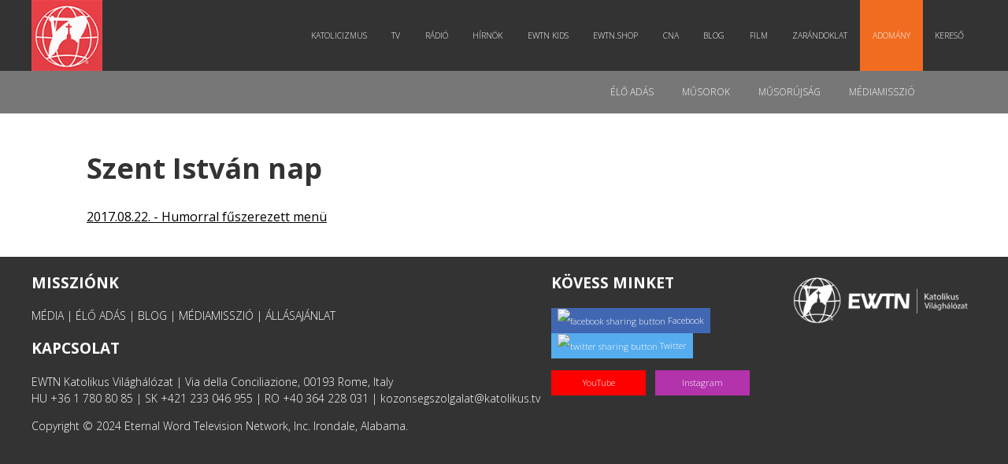

--- FILE ---
content_type: text/html; charset=UTF-8
request_url: https://katolikus.tv/cimke/szent-istvan-nap/
body_size: 16063
content:
<!DOCTYPE html>
<html lang="hu" prefix="og: https://ogp.me/ns#" class="no-js">
    <head>
        <meta charset="UTF-8" />
        <!--[if IE]>
        <meta http-equiv="X-UA-Compatible" content="IE=edge,chrome=1">
        <![endif]-->
        <title>EWTN | Élő igazság. Katolikus élet.</title>
		<meta name="viewport" content="width=device-width, initial-scale=1, maximum-scale=1">
        <meta http-equiv="Cache-Control" content="no-cache" />
        <meta http-equiv="Pragma" content="no-cache" />
        <meta http-equiv="Expires" content="0" />
        <link href="https://fonts.googleapis.com/css?family=Open+Sans:300,400,700|Raleway:100,300,400" rel="stylesheet">
	    <link rel="stylesheet" type="text/css" href="https://katolikus.tv/wp-content/themes/bonum/css/print.css" media="print" />
        <link rel="shortcut icon" href="https://katolikus.tv/wp-content/themes/bonum/img/ewtn-badge.jpg" />
        <link rel="alternate" type="application/rss+xml" title="BonumTV &raquo; hírcsatorna" href="https://katolikus.tv/feed/" />
        <!-- WP HEAD - Start -->
        <meta name='robots' content='index, follow, max-image-preview:large, max-snippet:-1, max-video-preview:-1' />

	<!-- This site is optimized with the Yoast SEO plugin v25.5 - https://yoast.com/wordpress/plugins/seo/ -->
	<link rel="canonical" href="https://katolikus.tv/cimke/szent-istvan-nap/" />
	<meta property="og:locale" content="hu_HU" />
	<meta property="og:type" content="article" />
	<meta property="og:title" content="Szent István nap cimke | KATOLIKUS.TV" />
	<meta property="og:url" content="https://katolikus.tv/cimke/szent-istvan-nap/" />
	<meta property="og:site_name" content="KATOLIKUS.TV" />
	<meta name="twitter:card" content="summary_large_image" />
	<meta name="twitter:site" content="@bonumtv" />
	<script type="application/ld+json" class="yoast-schema-graph">{"@context":"https://schema.org","@graph":[{"@type":"CollectionPage","@id":"https://katolikus.tv/cimke/szent-istvan-nap/","url":"https://katolikus.tv/cimke/szent-istvan-nap/","name":"Szent István nap cimke | KATOLIKUS.TV","isPartOf":{"@id":"https://katolikus.tv/#website"},"primaryImageOfPage":{"@id":"https://katolikus.tv/cimke/szent-istvan-nap/#primaryimage"},"image":{"@id":"https://katolikus.tv/cimke/szent-istvan-nap/#primaryimage"},"thumbnailUrl":"https://katolikus.tv/wp-content/uploads/2017/08/Still0822_00000.jpg","breadcrumb":{"@id":"https://katolikus.tv/cimke/szent-istvan-nap/#breadcrumb"},"inLanguage":"hu"},{"@type":"ImageObject","inLanguage":"hu","@id":"https://katolikus.tv/cimke/szent-istvan-nap/#primaryimage","url":"https://katolikus.tv/wp-content/uploads/2017/08/Still0822_00000.jpg","contentUrl":"https://katolikus.tv/wp-content/uploads/2017/08/Still0822_00000.jpg","width":1920,"height":1080},{"@type":"BreadcrumbList","@id":"https://katolikus.tv/cimke/szent-istvan-nap/#breadcrumb","itemListElement":[{"@type":"ListItem","position":1,"name":"Kezdőlap","item":"https://katolikus.tv/"},{"@type":"ListItem","position":2,"name":"Szent István nap"}]},{"@type":"WebSite","@id":"https://katolikus.tv/#website","url":"https://katolikus.tv/","name":"KATOLIKUS.TV","description":"Élő igazság. Katolikus élet.","potentialAction":[{"@type":"SearchAction","target":{"@type":"EntryPoint","urlTemplate":"https://katolikus.tv/?s={search_term_string}"},"query-input":{"@type":"PropertyValueSpecification","valueRequired":true,"valueName":"search_term_string"}}],"inLanguage":"hu"}]}</script>
	<!-- / Yoast SEO plugin. -->


<link rel="alternate" type="application/rss+xml" title="KATOLIKUS.TV &raquo; Szent István nap címke hírcsatorna" href="https://katolikus.tv/cimke/szent-istvan-nap/feed/" />
<style id='wp-img-auto-sizes-contain-inline-css' type='text/css'>
img:is([sizes=auto i],[sizes^="auto," i]){contain-intrinsic-size:3000px 1500px}
/*# sourceURL=wp-img-auto-sizes-contain-inline-css */
</style>
<style id='wp-emoji-styles-inline-css' type='text/css'>

	img.wp-smiley, img.emoji {
		display: inline !important;
		border: none !important;
		box-shadow: none !important;
		height: 1em !important;
		width: 1em !important;
		margin: 0 0.07em !important;
		vertical-align: -0.1em !important;
		background: none !important;
		padding: 0 !important;
	}
/*# sourceURL=wp-emoji-styles-inline-css */
</style>
<style id='wp-block-library-inline-css' type='text/css'>
:root{--wp-block-synced-color:#7a00df;--wp-block-synced-color--rgb:122,0,223;--wp-bound-block-color:var(--wp-block-synced-color);--wp-editor-canvas-background:#ddd;--wp-admin-theme-color:#007cba;--wp-admin-theme-color--rgb:0,124,186;--wp-admin-theme-color-darker-10:#006ba1;--wp-admin-theme-color-darker-10--rgb:0,107,160.5;--wp-admin-theme-color-darker-20:#005a87;--wp-admin-theme-color-darker-20--rgb:0,90,135;--wp-admin-border-width-focus:2px}@media (min-resolution:192dpi){:root{--wp-admin-border-width-focus:1.5px}}.wp-element-button{cursor:pointer}:root .has-very-light-gray-background-color{background-color:#eee}:root .has-very-dark-gray-background-color{background-color:#313131}:root .has-very-light-gray-color{color:#eee}:root .has-very-dark-gray-color{color:#313131}:root .has-vivid-green-cyan-to-vivid-cyan-blue-gradient-background{background:linear-gradient(135deg,#00d084,#0693e3)}:root .has-purple-crush-gradient-background{background:linear-gradient(135deg,#34e2e4,#4721fb 50%,#ab1dfe)}:root .has-hazy-dawn-gradient-background{background:linear-gradient(135deg,#faaca8,#dad0ec)}:root .has-subdued-olive-gradient-background{background:linear-gradient(135deg,#fafae1,#67a671)}:root .has-atomic-cream-gradient-background{background:linear-gradient(135deg,#fdd79a,#004a59)}:root .has-nightshade-gradient-background{background:linear-gradient(135deg,#330968,#31cdcf)}:root .has-midnight-gradient-background{background:linear-gradient(135deg,#020381,#2874fc)}:root{--wp--preset--font-size--normal:16px;--wp--preset--font-size--huge:42px}.has-regular-font-size{font-size:1em}.has-larger-font-size{font-size:2.625em}.has-normal-font-size{font-size:var(--wp--preset--font-size--normal)}.has-huge-font-size{font-size:var(--wp--preset--font-size--huge)}.has-text-align-center{text-align:center}.has-text-align-left{text-align:left}.has-text-align-right{text-align:right}.has-fit-text{white-space:nowrap!important}#end-resizable-editor-section{display:none}.aligncenter{clear:both}.items-justified-left{justify-content:flex-start}.items-justified-center{justify-content:center}.items-justified-right{justify-content:flex-end}.items-justified-space-between{justify-content:space-between}.screen-reader-text{border:0;clip-path:inset(50%);height:1px;margin:-1px;overflow:hidden;padding:0;position:absolute;width:1px;word-wrap:normal!important}.screen-reader-text:focus{background-color:#ddd;clip-path:none;color:#444;display:block;font-size:1em;height:auto;left:5px;line-height:normal;padding:15px 23px 14px;text-decoration:none;top:5px;width:auto;z-index:100000}html :where(.has-border-color){border-style:solid}html :where([style*=border-top-color]){border-top-style:solid}html :where([style*=border-right-color]){border-right-style:solid}html :where([style*=border-bottom-color]){border-bottom-style:solid}html :where([style*=border-left-color]){border-left-style:solid}html :where([style*=border-width]){border-style:solid}html :where([style*=border-top-width]){border-top-style:solid}html :where([style*=border-right-width]){border-right-style:solid}html :where([style*=border-bottom-width]){border-bottom-style:solid}html :where([style*=border-left-width]){border-left-style:solid}html :where(img[class*=wp-image-]){height:auto;max-width:100%}:where(figure){margin:0 0 1em}html :where(.is-position-sticky){--wp-admin--admin-bar--position-offset:var(--wp-admin--admin-bar--height,0px)}@media screen and (max-width:600px){html :where(.is-position-sticky){--wp-admin--admin-bar--position-offset:0px}}

/*# sourceURL=wp-block-library-inline-css */
</style><style id='global-styles-inline-css' type='text/css'>
:root{--wp--preset--aspect-ratio--square: 1;--wp--preset--aspect-ratio--4-3: 4/3;--wp--preset--aspect-ratio--3-4: 3/4;--wp--preset--aspect-ratio--3-2: 3/2;--wp--preset--aspect-ratio--2-3: 2/3;--wp--preset--aspect-ratio--16-9: 16/9;--wp--preset--aspect-ratio--9-16: 9/16;--wp--preset--color--black: #000000;--wp--preset--color--cyan-bluish-gray: #abb8c3;--wp--preset--color--white: #ffffff;--wp--preset--color--pale-pink: #f78da7;--wp--preset--color--vivid-red: #cf2e2e;--wp--preset--color--luminous-vivid-orange: #ff6900;--wp--preset--color--luminous-vivid-amber: #fcb900;--wp--preset--color--light-green-cyan: #7bdcb5;--wp--preset--color--vivid-green-cyan: #00d084;--wp--preset--color--pale-cyan-blue: #8ed1fc;--wp--preset--color--vivid-cyan-blue: #0693e3;--wp--preset--color--vivid-purple: #9b51e0;--wp--preset--gradient--vivid-cyan-blue-to-vivid-purple: linear-gradient(135deg,rgb(6,147,227) 0%,rgb(155,81,224) 100%);--wp--preset--gradient--light-green-cyan-to-vivid-green-cyan: linear-gradient(135deg,rgb(122,220,180) 0%,rgb(0,208,130) 100%);--wp--preset--gradient--luminous-vivid-amber-to-luminous-vivid-orange: linear-gradient(135deg,rgb(252,185,0) 0%,rgb(255,105,0) 100%);--wp--preset--gradient--luminous-vivid-orange-to-vivid-red: linear-gradient(135deg,rgb(255,105,0) 0%,rgb(207,46,46) 100%);--wp--preset--gradient--very-light-gray-to-cyan-bluish-gray: linear-gradient(135deg,rgb(238,238,238) 0%,rgb(169,184,195) 100%);--wp--preset--gradient--cool-to-warm-spectrum: linear-gradient(135deg,rgb(74,234,220) 0%,rgb(151,120,209) 20%,rgb(207,42,186) 40%,rgb(238,44,130) 60%,rgb(251,105,98) 80%,rgb(254,248,76) 100%);--wp--preset--gradient--blush-light-purple: linear-gradient(135deg,rgb(255,206,236) 0%,rgb(152,150,240) 100%);--wp--preset--gradient--blush-bordeaux: linear-gradient(135deg,rgb(254,205,165) 0%,rgb(254,45,45) 50%,rgb(107,0,62) 100%);--wp--preset--gradient--luminous-dusk: linear-gradient(135deg,rgb(255,203,112) 0%,rgb(199,81,192) 50%,rgb(65,88,208) 100%);--wp--preset--gradient--pale-ocean: linear-gradient(135deg,rgb(255,245,203) 0%,rgb(182,227,212) 50%,rgb(51,167,181) 100%);--wp--preset--gradient--electric-grass: linear-gradient(135deg,rgb(202,248,128) 0%,rgb(113,206,126) 100%);--wp--preset--gradient--midnight: linear-gradient(135deg,rgb(2,3,129) 0%,rgb(40,116,252) 100%);--wp--preset--font-size--small: 13px;--wp--preset--font-size--medium: 20px;--wp--preset--font-size--large: 36px;--wp--preset--font-size--x-large: 42px;--wp--preset--spacing--20: 0.44rem;--wp--preset--spacing--30: 0.67rem;--wp--preset--spacing--40: 1rem;--wp--preset--spacing--50: 1.5rem;--wp--preset--spacing--60: 2.25rem;--wp--preset--spacing--70: 3.38rem;--wp--preset--spacing--80: 5.06rem;--wp--preset--shadow--natural: 6px 6px 9px rgba(0, 0, 0, 0.2);--wp--preset--shadow--deep: 12px 12px 50px rgba(0, 0, 0, 0.4);--wp--preset--shadow--sharp: 6px 6px 0px rgba(0, 0, 0, 0.2);--wp--preset--shadow--outlined: 6px 6px 0px -3px rgb(255, 255, 255), 6px 6px rgb(0, 0, 0);--wp--preset--shadow--crisp: 6px 6px 0px rgb(0, 0, 0);}:where(.is-layout-flex){gap: 0.5em;}:where(.is-layout-grid){gap: 0.5em;}body .is-layout-flex{display: flex;}.is-layout-flex{flex-wrap: wrap;align-items: center;}.is-layout-flex > :is(*, div){margin: 0;}body .is-layout-grid{display: grid;}.is-layout-grid > :is(*, div){margin: 0;}:where(.wp-block-columns.is-layout-flex){gap: 2em;}:where(.wp-block-columns.is-layout-grid){gap: 2em;}:where(.wp-block-post-template.is-layout-flex){gap: 1.25em;}:where(.wp-block-post-template.is-layout-grid){gap: 1.25em;}.has-black-color{color: var(--wp--preset--color--black) !important;}.has-cyan-bluish-gray-color{color: var(--wp--preset--color--cyan-bluish-gray) !important;}.has-white-color{color: var(--wp--preset--color--white) !important;}.has-pale-pink-color{color: var(--wp--preset--color--pale-pink) !important;}.has-vivid-red-color{color: var(--wp--preset--color--vivid-red) !important;}.has-luminous-vivid-orange-color{color: var(--wp--preset--color--luminous-vivid-orange) !important;}.has-luminous-vivid-amber-color{color: var(--wp--preset--color--luminous-vivid-amber) !important;}.has-light-green-cyan-color{color: var(--wp--preset--color--light-green-cyan) !important;}.has-vivid-green-cyan-color{color: var(--wp--preset--color--vivid-green-cyan) !important;}.has-pale-cyan-blue-color{color: var(--wp--preset--color--pale-cyan-blue) !important;}.has-vivid-cyan-blue-color{color: var(--wp--preset--color--vivid-cyan-blue) !important;}.has-vivid-purple-color{color: var(--wp--preset--color--vivid-purple) !important;}.has-black-background-color{background-color: var(--wp--preset--color--black) !important;}.has-cyan-bluish-gray-background-color{background-color: var(--wp--preset--color--cyan-bluish-gray) !important;}.has-white-background-color{background-color: var(--wp--preset--color--white) !important;}.has-pale-pink-background-color{background-color: var(--wp--preset--color--pale-pink) !important;}.has-vivid-red-background-color{background-color: var(--wp--preset--color--vivid-red) !important;}.has-luminous-vivid-orange-background-color{background-color: var(--wp--preset--color--luminous-vivid-orange) !important;}.has-luminous-vivid-amber-background-color{background-color: var(--wp--preset--color--luminous-vivid-amber) !important;}.has-light-green-cyan-background-color{background-color: var(--wp--preset--color--light-green-cyan) !important;}.has-vivid-green-cyan-background-color{background-color: var(--wp--preset--color--vivid-green-cyan) !important;}.has-pale-cyan-blue-background-color{background-color: var(--wp--preset--color--pale-cyan-blue) !important;}.has-vivid-cyan-blue-background-color{background-color: var(--wp--preset--color--vivid-cyan-blue) !important;}.has-vivid-purple-background-color{background-color: var(--wp--preset--color--vivid-purple) !important;}.has-black-border-color{border-color: var(--wp--preset--color--black) !important;}.has-cyan-bluish-gray-border-color{border-color: var(--wp--preset--color--cyan-bluish-gray) !important;}.has-white-border-color{border-color: var(--wp--preset--color--white) !important;}.has-pale-pink-border-color{border-color: var(--wp--preset--color--pale-pink) !important;}.has-vivid-red-border-color{border-color: var(--wp--preset--color--vivid-red) !important;}.has-luminous-vivid-orange-border-color{border-color: var(--wp--preset--color--luminous-vivid-orange) !important;}.has-luminous-vivid-amber-border-color{border-color: var(--wp--preset--color--luminous-vivid-amber) !important;}.has-light-green-cyan-border-color{border-color: var(--wp--preset--color--light-green-cyan) !important;}.has-vivid-green-cyan-border-color{border-color: var(--wp--preset--color--vivid-green-cyan) !important;}.has-pale-cyan-blue-border-color{border-color: var(--wp--preset--color--pale-cyan-blue) !important;}.has-vivid-cyan-blue-border-color{border-color: var(--wp--preset--color--vivid-cyan-blue) !important;}.has-vivid-purple-border-color{border-color: var(--wp--preset--color--vivid-purple) !important;}.has-vivid-cyan-blue-to-vivid-purple-gradient-background{background: var(--wp--preset--gradient--vivid-cyan-blue-to-vivid-purple) !important;}.has-light-green-cyan-to-vivid-green-cyan-gradient-background{background: var(--wp--preset--gradient--light-green-cyan-to-vivid-green-cyan) !important;}.has-luminous-vivid-amber-to-luminous-vivid-orange-gradient-background{background: var(--wp--preset--gradient--luminous-vivid-amber-to-luminous-vivid-orange) !important;}.has-luminous-vivid-orange-to-vivid-red-gradient-background{background: var(--wp--preset--gradient--luminous-vivid-orange-to-vivid-red) !important;}.has-very-light-gray-to-cyan-bluish-gray-gradient-background{background: var(--wp--preset--gradient--very-light-gray-to-cyan-bluish-gray) !important;}.has-cool-to-warm-spectrum-gradient-background{background: var(--wp--preset--gradient--cool-to-warm-spectrum) !important;}.has-blush-light-purple-gradient-background{background: var(--wp--preset--gradient--blush-light-purple) !important;}.has-blush-bordeaux-gradient-background{background: var(--wp--preset--gradient--blush-bordeaux) !important;}.has-luminous-dusk-gradient-background{background: var(--wp--preset--gradient--luminous-dusk) !important;}.has-pale-ocean-gradient-background{background: var(--wp--preset--gradient--pale-ocean) !important;}.has-electric-grass-gradient-background{background: var(--wp--preset--gradient--electric-grass) !important;}.has-midnight-gradient-background{background: var(--wp--preset--gradient--midnight) !important;}.has-small-font-size{font-size: var(--wp--preset--font-size--small) !important;}.has-medium-font-size{font-size: var(--wp--preset--font-size--medium) !important;}.has-large-font-size{font-size: var(--wp--preset--font-size--large) !important;}.has-x-large-font-size{font-size: var(--wp--preset--font-size--x-large) !important;}
/*# sourceURL=global-styles-inline-css */
</style>

<style id='classic-theme-styles-inline-css' type='text/css'>
/*! This file is auto-generated */
.wp-block-button__link{color:#fff;background-color:#32373c;border-radius:9999px;box-shadow:none;text-decoration:none;padding:calc(.667em + 2px) calc(1.333em + 2px);font-size:1.125em}.wp-block-file__button{background:#32373c;color:#fff;text-decoration:none}
/*# sourceURL=/wp-includes/css/classic-themes.min.css */
</style>
<link rel='stylesheet' id='ctf_styles-css' href='https://katolikus.tv/wp-content/plugins/custom-twitter-feeds/css/ctf-styles.min.css?ver=2.3.1' type='text/css' media='all' />
<link rel='stylesheet' id='seamless_donations_css-css' href='https://katolikus.tv/wp-content/plugins/seamless-donations/css/classic-styles.css?ver=6.9' type='text/css' media='all' />
<script type="text/javascript" src="https://katolikus.tv/wp-includes/js/jquery/jquery.min.js?ver=3.7.1" id="jquery-core-js"></script>
<script type="text/javascript" src="https://katolikus.tv/wp-includes/js/jquery/jquery-migrate.min.js?ver=3.4.1" id="jquery-migrate-js"></script>
<script type="text/javascript" id="seamless_javascript_code-js-extra">
/* <![CDATA[ */
var dgxDonateAjax = {"ajaxurl":"https://katolikus.tv/wp-admin/admin-ajax.php","nonce":"90749a086f","postalCodeRequired":["AU","AT","BE","BR","CA","CN","CZ","DK","FO","FI","FR","DE","GR","GL","HU","IN","ID","IT","JP","KR","LI","LU","MY","MX","MC","NL","NO","PH","PL","PT","RU","SZ","ZA","ES","SE","CH","TH","TR","SG","GB","US"]};
//# sourceURL=seamless_javascript_code-js-extra
/* ]]> */
</script>
<script type="text/javascript" src="https://katolikus.tv/wp-content/plugins/seamless-donations/js/seamless-donations.js?ver=6.9" id="seamless_javascript_code-js"></script>
<script type="text/javascript" src="https://katolikus.tv/wp-content/plugins/seamless-donations/library/node-uuid/uuid.js?ver=6.9" id="seamless_javascript_uuid-js"></script>
<link rel="https://api.w.org/" href="https://katolikus.tv/wp-json/" /><link rel="alternate" title="JSON" type="application/json" href="https://katolikus.tv/wp-json/wp/v2/tags/6691" /><link rel="EditURI" type="application/rsd+xml" title="RSD" href="https://katolikus.tv/xmlrpc.php?rsd" />
<meta name="generator" content="WordPress 6.9" />

<!-- WordPress Facebook Open Graph protocol plugin (WPFBOGP v2.0.13) http://rynoweb.com/wordpress-plugins/ -->
<meta property="fb:app_id" content="837212396392050"/>
<meta property="og:url" content="https://katolikus.tv/cimke/szent-istvan-nap/"/>
<meta property="og:title" content="Humorral fűszerezett menü"/>
<meta property="og:site_name" content="KATOLIKUS.TV"/>
<meta property="og:description" content="Élő igazság. Katolikus élet."/>
<meta property="og:type" content="website"/>
<meta property="og:image" content="https://katolikus.tv/wp-content/uploads/2017/08/Still0822_00000-1024x576.jpg"/>
<meta property="og:locale" content="hu_hu"/>
<!-- // end wpfbogp -->
        <!-- WP HEAD - End -->
        <link rel='stylesheet' id='multinews-style-css'  href='https://katolikus.tv/wp-content/themes/bonum/style.css?ver=1769340812' type='text/css' media='all' />
        <link rel='stylesheet' id='plugins-css'  href='https://katolikus.tv/wp-content/themes/bonum/css/plugins.css' type='text/css' media='all' />
        <link rel='stylesheet' id='responsive-css'  href='https://katolikus.tv/wp-content/themes/bonum/css/media.css?ver=1769340812' type='text/css' media='all' />
        <link rel='stylesheet' href='https://bonumtv.hu/wp-content/plugins/js_composer/assets/css/js_composer.min.css' type='text/css' media='all' />
        <script src="//code.jquery.com/jquery-1.12.4.min.js" integrity="sha256-ZosEbRLbNQzLpnKIkEdrPv7lOy9C27hHQ+Xp8a4MxAQ=" crossorigin="anonymous"></script>
        <!-- Google Tag Manager -->
        <script>(function(w,d,s,l,i){w[l]=w[l]||[];w[l].push({'gtm.start':
        new Date().getTime(),event:'gtm.js'});var f=d.getElementsByTagName(s)[0],
        j=d.createElement(s),dl=l!='dataLayer'?'&l='+l:'';j.async=true;j.src=
        'https://www.googletagmanager.com/gtm.js?id='+i+dl;f.parentNode.insertBefore(j,f);
        })(window,document,'script','dataLayer','GTM-T6CXWW2');</script>
        <!-- End Google Tag Manager -->
        <meta property="fb:app_id" content="837212396392050"/>
        <meta property="fb:admins" content=""/>
        <meta property="og:image" content="" />
        <meta property="og:locale" content="hu_HU" />
        <meta property="og:locale:alternate" content="hu_HU" />
	   <!--[if lt IE 9]>
	       <script src="https://bonumtv.hu/wp-content/themes/multinews/framework/helpers/js/html5.js"></script>
	       <script src="https://bonumtv.hu/wp-content/themes/multinews/framework/helpers/js/IE9.js"></script>
	   <![endif]-->
        <!--[if lte IE 9]><link rel="stylesheet" type="text/css" href="https://bonumtv.hu/wp-content/plugins/js_composer/assets/css/vc_lte_ie9.min.css" media="screen"><![endif]-->
        <!-- WordPress Facebook Open Graph protocol plugin (WPFBOGP v2.0.13) http://rynoweb.com/wordpress-plugins/ -->
        <script src="//cdnjs.cloudflare.com/ajax/libs/slick-carousel/1.8.1/slick.js"></script>
        <link rel="stylesheet" href="//cdnjs.cloudflare.com/ajax/libs/slick-carousel/1.8.1/slick.css" />
        <link rel="stylesheet" href="//cdnjs.cloudflare.com/ajax/libs/slick-carousel/1.8.1/slick-theme.css" />
        
<!-- // end wpfbogp -->
<style type="text/css" title="dynamic-css" class="options-output">.logo, .logo .site_title{margin-top:-20px;margin-right:0;margin-bottom:0;margin-left:-20px;}.entry-crumbs,.entry-crumbs .vbreadcrumb>a,.cat-slider-nav-title,.f-tabbed-head li a.current,.media-main-content .f-tabbed-head li.active a span,.media-main-content .f-tabbed-head li a:hover span,.media-main-content .f-tabbed-head li.active a,.media-main-content .f-tabbed-head li a:hover,.f-tabbed-head li.active a,.f-tabbed-head li a:hover,.cat-grid li h2 a,header.block-title h2 a,header.block-title h2,.sidebar a:hover,.secondary-sidebar a:hover,.main-container a:hover,.sidebar .post-list li h2 a:hover,.secondary-sidebar .post-list li h2 a:hover,.nb1 ul li h2 a:hover,.nb2 .first-item h2 a:hover,.nb3 .first-item h2 a:hover,.nb4 .first-item h2 a:hover,.nb5 .first-item h2 a:hover,.nb6 ul li h2 a:hover,.nb3 ul li h2 a:hover,.nb4 ul li h2 a:hover,.nb2 ul li h2 a:hover,.nb5 ul li h2 a:hover,ul.f-tabbed-list li h2 a:hover,.scroller .owl-next:hover:after,.scroller .owl-prev:hover:before,.sidebar .widget_categories li:hover,.sidebar .widget_categories li:hover a,.secondary-sidebar .widget_categories li:hover,.secondary-sidebar .widget_categories li:hover a,.scroller2 .owl-next:hover:after,.scroller2 .owl-prev:hover:before,.mom-related-posts li:hover h2 a,ul.widget-tabbed-header li a.current,.secondary-sidebar .post-list li .read-more-link,ul.mom_tabs li a.current,ul.mom_tabs li a:hover,.accordion h2.active .acch_arrows:before,.accordion h2.active .acch_arrows:before,.accordion h2.active .acch_numbers,.accordion h2.active .acch_pm:before,ul.mom_tabs li a.current,ul.mom_tabs li a:hover,.tabs_v3 ul.mom_tabs li a.current,.toggle_active h4.toggle_title,.cat-slider-mpop ul li h2 a,.blog-post-big h2 a,.blog-post h2 a,.cat-list li h2 a,ul.widget-tabbed-header li a:hover,ul.widget-tabbed-header li a.current,.pagination span,h1.entry-title,.entry-content-data .post-thumbnail .img-toggle,a:hover,.sidebar .post-list li h2 a:hover,.secondary-sidebar .post-list li h2 a:hover,.nb1 ul li h2 a:hover,.nb2 .first-item h2 a:hover,.nb3 .first-item h2 a:hover,.nb4 .first-item h2 a:hover,.nb5 .first-item h2 a:hover,.nb6 ul li h2 a:hover,.nb3 ul li h2 a:hover,.nb4 ul li h2 a:hover,.nb2 ul li h2 a:hover,.nb5 ul li h2 a:hover,ul.f-tabbed-list li h2 a:hover,.scroller .owl-next:hover:after,.scroller .owl-prev:hover:before,.sidebar .widget_categories li:hover,.sidebar .widget_categories li:hover a,.secondary-sidebar .widget_categories li:hover,.secondary-sidebar .widget_categories li:hover a,.scroller2 .owl-next:hover:after,.scroller2 .owl-prev:hover:before,.mom-related-posts li:hover h2 a,.author-bio-name a,ol.nb-tabbed-head li.active a,.dropcap, .entry-crumbs,.entry-crumbs .vbreadcrumb>a,.f-tabbed-head li a.current,.media-main-content .f-tabbed-head li.active a span,.media-main-content .f-tabbed-head li a:hover span,.media-main-content .f-tabbed-head li.active a,.media-main-content .f-tabbed-head li a:hover,.f-tabbed-head li.active a,.f-tabbed-head li a:hover,.f-tabbed-head li a.current,.media-main-content .f-tabbed-head li.active a span,.media-main-content .f-tabbed-head li a:hover span,.media-main-content .f-tabbed-head li.active a,.media-main-content .f-tabbed-head li a:hover,.f-tabbed-head li.active a,.f-tabbed-head li a:hover,.weather-page-head,header.block-title h2 a,header.block-title h2,.sidebar a:hover,.secondary-sidebar a:hover,.main-container a:hover,.sidebar .post-list li h2 a:hover,.secondary-sidebar .post-list li h2 a:hover,.nb1 ul li h2 a:hover,.nb2 .first-item h2 a:hover,.nb3 .first-item h2 a:hover,.nb4 .first-item h2 a:hover,.nb5 .first-item h2 a:hover,.nb6 ul li h2 a:hover,.nb3 ul li h2 a:hover,.nb4 ul li h2 a:hover,.nb2 ul li h2 a:hover,.nb5 ul li h2 a:hover,ul.f-tabbed-list li h2 a:hover,.scroller .owl-next:hover:after,.scroller .owl-prev:hover:before,.sidebar .widget_categories li:hover,.sidebar .widget_categories li:hover a,.secondary-sidebar .widget_categories li:hover,.secondary-sidebar .widget_categories li:hover a,.scroller2 .owl-next:hover:after,.scroller2 .owl-prev:hover:before,.mom-related-posts li:hover h2 a,ul.widget-tabbed-header li a.current,.secondary-sidebar .post-list li .read-more-link,ul.mom_tabs li a.current,ul.mom_tabs li a:hover,.accordion h2.active .acch_arrows:before,.accordion h2.active .acch_arrows:before,.accordion h2.active .acch_numbers,.accordion h2.active .acch_pm:before,ul.mom_tabs li a.current,ul.mom_tabs li a:hover,.tabs_v3 ul.mom_tabs li a.current,.toggle_active h4.toggle_title,ul.products li .mom_product_details .price,.star-rating,.star-rating,.main_tabs .tabs li.active>a,.blog-post-big h2 a,.blog-post h2 a,.cat-list li h2 a,ol.nb-tabbed-head li.active a,.dropcap, a:hover, .mom-archive ul li ul li a:hover, header.block-title h2 a, header.block-title h2, .error-page .search-form .esearch-submit, .post-list .star-rating, .star-rating, .entry-content-data .story-highlights h4, .entry-content-data .story-highlights ul li:hover a:before, .bbp-body .bbp-forum-title, .mom-main-color, .site-content  .mom-main-color, .bbp-forum-freshness .bbp-author-name, .mom-bbp-topic-data .bbp-topic-permalink, .bbp-topics .bbp-author-name, .bbp-pagination-links span.current, .mom-main-color a, #buddypress div#item-header div#item-meta a, #buddypress div.item-list-tabs ul li span, #buddypress div#object-nav.item-list-tabs ul li.selected a, #buddypress div#object-nav.item-list-tabs ul li.current a, #buddypress div#subnav.item-list-tabs ul li.selected a, #buddypress div#subnav.item-list-tabs ul li.current a, .entry-crumbs a{color:#ff7701;}.entry-crumbs .crumb-icon,.sidebar .widget_archive li:hover a:before,.widget_archive li:hover a:before,.widget_pages li:hover a:before,.widget_meta li:hover a:before,.widget_categories li:hover a:before,.accordion h2.active:before,.accordion h2:hover:before,a.mom_button,.mom_iconbox_square,.mom_iconbox_circle,.toggle_active:before,.cat-slider-nav ul li.activeSlide,.cat-slider-nav ul li:hover,.top-cat-slider-nav ul li:hover,a.read-more,.cat-slider-nav ul li.activeSlide:after,.cat-slider-nav ul li:hover:after,.cat-slider-nav ul li.activeSlide:before,.cat-slider-nav ul li:hover:before,.top-cat-slider-nav ul li:hover:after,.top-cat-slider-nav ul li:hover:before,.button,.mom_button,input[type="submit"],button[type="submit"],a.read-more,.brmenu .nav-button.nav-cart span.numofitems, .entry-crumbs .crumb-icon,.weather-page-icon,.weather-switch-tabs .w-unit.selected,.sidebar .widget_archive li:hover a:before,.media-cat-filter ul>li:hover>a:before,.widget_archive li:hover a:before,.widget_pages li:hover a:before,.widget_meta li:hover a:before,.widget_categories li:hover a:before,.accordion h2.active:before,.accordion h2:hover:before,a.mom_button,.mom_iconbox_square,.mom_iconbox_circle,.toggle_active:before,button,input[type="button"],input[type="reset"],input[type="submit"],.woocommerce .widget_price_filter .ui-slider .ui-slider-handle,.woocommerce-page .widget_price_filter .ui-slider .ui-slider-handle,a.read-more,.brmenu .nav-button.nav-cart span.numofitems, .widget ul:not(.widget-tabbed-header):not(.social-counter):not(.social-widget):not(.latest-comment-list):not(.npwidget):not(.post-list):not(.twiter-list):not(.user-login-links):not(.login-links):not(.product_list_widget):not(.twiter-buttons):not(.w-co-w)>li:hover>a:before,.sidebar .widget_archive li:hover a:before,.media-cat-filter ul>li:hover>a:before,.widget_archive li:hover a:before,.widget_pages li:hover a:before,.widget_meta li:hover a:before,.widget_categories li:hover a:before,.widget_nav_menu ul li a:hover:before, .mom-archive ul li ul li a:before, .alert-bar, .widget.momizat_widget_categories ul li:hover a span{background-color:#ff7701;}.cat-slider-nav ul li.activeSlide,.cat-slider-nav ul li:hover,.top-cat-slider-nav ul li:hover,.cat-slider-nav ul li.activeSlide+li,.cat-slider-nav ul li:hover+li,.top-cat-slider-nav ul li:hover+li, .tagcloud a:hover, .mom_quote .quote-arrow, .toggle_active:before, .mom_quote{border-color:#ff7701;}.cat-slider-nav ul li.activeSlide h2:before,.cat-slider-nav ul li:hover h2:before,.top-cat-slider-nav ul li:hover h2:before, .rtl .entry-crumbs .crumb-icon:before{border-right-color:#ff7701;}.entry-crumbs .crumb-icon:before, .weather-page-icon:before, .entry-crumbs .crumb-icon:before{border-left-color:#ff7701;}body{color:#333333;}a:hover, .mom-archive ul li ul li a:hover, body a:hover{color:#262626;}.top-bar{border-color:#ffffff;}ul.top-menu li a,.mobile-menu li a,.ajax-search-results a h2{color:#262626;}ul.top-menu li a:hover,.mobile-menu li a:hover,.ajax-search-results a h2:hover{color:#ff7701;}ul.top-menu li, .mobile-menu ul li, ul.top-menu li:first-child, ul.top-social-icon li, ul.top-social-icon li.top-search, ul.top-menu li ul li, .ajax-search-results, .ajax-search-results a{border-color:#f2f2f2;}ul.top-social-icon li:hover, ul.top-menu li.current-menu-item, ul.top-menu li:hover, .mobile-menu .mobile-menu-icon:hover, .mobile-menu .mobile-menu-icon.dl-active, ul.top-menu > li ul.sub-menu, div.search-dropdown, .ajax-search-results{background:#f2f2f2;}ul.top-social-icon li a{color:#262626;}ul.top-social-icon li a:hover{color:#ff7701;}.today_date{background:#f2f2f2;}.today_date{color:#262626;}.navigation, .hst1 .navigation, .hst2 .navigation, .hst3 .navigation, .fixed-header{background:#ffffff;}ul.main-menu li a,.device-menu-holder,.the_menu_holder_area i,.device-menu-holder .mh-icon,#navigation .device-menu li.menu-item > a,.hst1 ul.main-menu li a,.hst2 ul.main-menu li a,.hst1 .breaking-news .breaking-title, .hst1 ul.main-menu li a, .hst2 .breaking-news .breaking-title, .hst2 ul.main-menu li a, .hst3 .breaking-news .breaking-title, .hst3 ul.main-menu li a{color:#262626;}
ul.main-menu li a:hover,.device-menu-holder:hover,.the_menu_holder_area i:hover,.device-menu-holder .mh-icon:hover,#navigation .device-menu li.menu-item > a:hover,.hst1 ul.main-menu li a:hover,.hst2 ul.main-menu li a:hover,.hst1 .breaking-news .breaking-title, .hst1 ul.main-menu li a, .hst2 .breaking-news .breaking-title, .hst2 ul.main-menu li a, .hst3 .breaking-news .breaking-title, .hst3 ul.main-menu li a:hover{color:#ff7701;}ul.main-menu li, ul.main-menu li:first-child, .device-menu-holder, #navigation .device-menu, #navigation .device-menu li.menu-item, #navigation .device-menu li .responsive-caret, .hst1 ul.main-menu li, .hst1 ul.main-menu li:first-child, .hst2 ul.main-menu li, .hst2 ul.main-menu li:first-child, .hst2 ul.br-right li, .hst3 ul.main-menu li, .hst3 ul.main-menu li:first-child, .hst1 ul.main-menu li:not(.mom_mega) ul li, .hst2 ul.main-menu li:not(.mom_mega) ul li, .hst3 ul.main-menu li:not(.mom_mega) ul li{border-color:#ffffff;}ul.main-menu li.current-menu-parent, ul.main-menu li.current-menu-item, ul.main-menu li:hover, .device-menu-holder, #navigation .device-menu li.menu-item:hover, .hst1 ul.main-menu li:hover, .hst2 ul.main-menu li:hover, .hst3 ul.main-menu li:hover, .hst1 ul.main-menu li.current-menu-parent, .hst1 ul.main-menu li.current-menu-item, .hst1 .device-menu-holder, .hst1 #navigation .device-menu li.menu-item:hover, .hst2 ul.main-menu li.current-menu-parent, .hst2 ul.main-menu li.current-menu-item, .hst2 .device-menu-holder, .hst2 #navigation .device-menu li.menu-item:hover, .hst3 ul.main-menu li.current-menu-parent, .hst3 ul.main-menu li.current-menu-item, .hst3 .device-menu-holder, .hst3 #navigation .device-menu li.menu-item:hover{background:#f2f2f2;}.navigation ul.main-menu > li:not(.mom_mega) ul.sub-menu, .navigation ul.main-menu > li .mom-megamenu, .navigation ul.main-menu > li.mom_mega.menu-item-depth-0 > .mom_mega_wrap, ul.main-menu li.mom_mega ul li ul li:hover, .hst1 .navigation ul.main-menu > li:not(.mom_mega) ul.sub-menu, .hst2 .navigation ul.main-menu > li:not(.mom_mega) ul.sub-menu, .hst3 .navigation ul.main-menu > li:not(.mom_mega) ul.sub-menu, .hst1 .navigation ul.main-menu > li .mom-megamenu, .hst2 .navigation ul.main-menu > li .mom-megamenu, .hst3 .navigation ul.main-menu > li .mom-megamenu, .hst1 .navigation ul.main-menu > li.mom_mega.menu-item-depth-0 > .mom_mega_wrap, .hst2 .navigation ul.main-menu > li.mom_mega.menu-item-depth-0 > .mom_mega_wrap, .hst3 .navigation ul.main-menu > li.mom_mega.menu-item-depth-0 > .mom_mega_wrap, .hst1 ul.main-menu > li ul.sub-menu, .hst2 ul.main-menu > li ul.sub-menu, .hst3 ul.main-menu > li ul.sub-menu, .hst1 .navigation ul.main-menu > li:not(.mom_mega) ul.sub-menu, .hst2 .navigation ul.main-menu > li:not(.mom_mega) ul.sub-menu, .hst3 .navigation ul.main-menu > li:not(.mom_mega) ul.sub-menu{background:#f2f2f2;}.navigation ul.main-menu > li:not(.mom_mega) ul.sub-menu, ul.main-menu li:not(.mom_mega) ul li, .navigation ul.main-menu > li .mom-megamenu, .navigation .mom-megamenu .sub-mom-megamenu ul li, .navigation ul.main-menu > li.mom_mega.menu-item-depth-0 > .mom_mega_wrap, .main-menu .mom_mega.menu-item-depth-0 > ul.sub-menu > li > a, .navigation .mom-megamenu ul li:last-child, .navigation .mom-megamenu .sub-mom-megamenu2 ul, .navigation .mom-megamenu .sub-mom-megamenu ul, .navigation .mom-megamenu .view-all-link, .hst1 ul.main-menu > li ul.sub-menu, .hst2 ul.main-menu > li ul.sub-menu, .hst3 ul.main-menu > li ul.sub-menu, .hst1 .navigation ul.main-menu > li:not(.mom_mega) ul.sub-menu, .hst2 .navigation ul.main-menu > li:not(.mom_mega) ul.sub-menu, .hst3 .navigation ul.main-menu > li:not(.mom_mega) ul.sub-menu, .hst1 .navigation ul.main-menu > li .mom-megamenu, .hst2 .navigation ul.main-menu > li .mom-megamenu, .hst3 .navigation ul.main-menu > li .mom-megamenu, .hst1 .navigation ul.main-menu > li.mom_mega.menu-item-depth-0 > .mom_mega_wrap, .hst2 .navigation ul.main-menu > li.mom_mega.menu-item-depth-0 > .mom_mega_wrap, .hst3 .navigation ul.main-menu > li.mom_mega.menu-item-depth-0 > .mom_mega_wrap{border-color:#f2f2f2;}ul.main-menu li ul li:hover, .navigation .mom-megamenu ul li.active, .navigation .mom-megamenu ul li:hover, .hst1 .navigation .mom-megamenu ul li.active, .hst1 .navigation .mom-megamenu ul li:hover, .hst2 .navigation .mom-megamenu ul li.active, .hst2 .navigation .mom-megamenu ul li:hover, .hst3 .navigation .mom-megamenu ul li.active, .hst3 .navigation .mom-megamenu ul li:hover, .hst1 ul.main-menu li:not(.mom_mega) ul li:hover, .hst2 ul.main-menu li:not(.mom_mega) ul li:hover, .hst3 ul.main-menu li:not(.mom_mega) ul li:hover, .hst1 ul.main-menu li.mom_mega ul li:not(.mega_col_title):hover, .hst2 ul.main-menu li.mom_mega ul li:not(.mega_col_title):hover, .hst3 ul.main-menu li.mom_mega ul li:not(.mega_col_title):hover{background:#ffffff;}.mom-body .breaking-news, .mom-body .breaking-news .br-right{background:#949599;}.mom-body .breaking-news, .mom-body .breaking-cont:after, .mom-body .breaking-cont{border-right-color:#ffffff;}.mom-body .breaking-news .breaking-title{border-color:#ffffff;}.mom-body .breaking-news .breaking-title{color:#ffffff;}.mom-body ul.webticker li h4 a{color:#ffffff;}.mom-body ul.webticker li h4 a:hover{color:#ff7701;}.mom-body ul.webticker li span{color:#ff7701;}.mom-body ul.br-right li a{color:#ffffff;}.mom-body .breaking-news .brmenu, .mom-body .breaking-news .br-right,.mom-body ul.br-right li{border-color:#ffffff;}.mom-body ul.br-right li:hover, .mom-body .brmenu.active, .mom-body .breaking-news .brmenu:hover, .mom-body ul.br-right li:hover{background:#ff7701;}.section, header.block-title, ul.products li .product-inner, .f-tabbed-head, .sidebar .widget,.secondary-sidebar .widget, .sidebar, .secondary-sidebar, .sidebar.sws2 .widget, .secondary-sidebar.sws2 .widget, .secondary-sidebar .widget-title h4, .sidebar .widget-title h4, .secondary-sidebar .widget-title h2, .sidebar .widget-title h2, .secondary-sidebar .post-list li, ul.latest-comment-list li, .sidebar .post-list li, .tagcloud a{border-color:#e1e1e1;}section header.block-title h2 a, section header.block-title h2, .f-tabbed-head li a, .section-header h1.section-title2 a, .section-header h1.section-title2, .section-header span.mom-sub-title, ol.nb-tabbed-head li a, .secondary-sidebar .widget-title h4, .sidebar .widget-title h4, .secondary-sidebar .widget-title h2, .sidebar .widget-title h2{color:#ff7701;}.sidebar, .secondary-sidebar, .sidebar .widget,.secondary-sidebar .widget, .sidebar, .secondary-sidebar, .sidebar.sws2 .widget, .secondary-sidebar.sws2 .widget, .secondary-sidebar .widget-title h4, .sidebar .widget-title h4, .secondary-sidebar .widget-title h2, .sidebar .widget-title h2, .secondary-sidebar .post-list li, ul.latest-comment-list li, .sidebar .post-list li, .tagcloud a{border-color:#e1e1e1;}.widget-title{border-color:#dbdbdb;}.sidebar .widget-title h4, .sidebar .widget-title h2, .secondary-sidebar .widget-title h4, .secondary-sidebar .widget-title h2{color:#2d2d2d;}footer.footer{border-top:5px solid #1a1a1a;border-bottom:0px solid #1a1a1a;border-left:0px solid #1a1a1a;border-right:0px solid #1a1a1a;}footer.footer .footer-widget{color:#c6c6c6;}footer.footer .footer-widget a{color:#c6c6c6;}footer.footer .footer-widget, footer.footer .footer-widget:first-child{border-color:#1a1a1a;}footer.footer .footer-widget .widget-title h4, footer.footer .footer-widget .widget-title h2{color:#ffffff;}.footer-bottom{color:#ff7701;}ul.footer-bottom-menu{border-top:0px solid #1a1a1a;border-bottom:1px solid #1a1a1a;border-left:0px solid #1a1a1a;border-right:0px solid #1a1a1a;}.footer-bottom-social li a{color:#3f3f3f;}body{background-color:#ffffff;}
body .mom-megamenu .sub-mom-megamenu2 ul li h2 a,
							.mom-megamenu .sub-mom-megamenu ul li h2 a,
							ul.webticker li h4,
							.entry-meta a,
							.entry-meta,
							.review-widget li .rev-title,
							.review-widget li small,
							.widget_rss .rss-date{font-family:Arial, Helvetica, sans-serif;font-weight:normal;}ul.main-menu > li{font-family:Arial, Helvetica, sans-serif;font-weight:400;font-style:normal;}ul.top-menu li{font-family:Arial, Helvetica, sans-serif;font-weight:400;font-style:normal;}header.block-title h2 a, header.block-title h2, .section-header h2.section-title a, .section-header h2.section-title{font-family:Arial, Helvetica, sans-serif;font-weight:normal;font-style:normal;}.entry-content h1{line-height:38px;font-size:38px;}.entry-content h4{font-family:Arial, Helvetica, sans-serif;line-height:20px;font-weight:700;font-style:normal;color:#808080;font-size:14px;}
    </style>	
    <style type="text/css" class="multinews-custom-dynamic-css">
					header.block-title h2 a, header.block-title h2, .section-header h2.section-title a, .section-header h2.section-title{
			color: ;
		}
				.widget-title h2{
			color: ;
		}
				.header-wrap > .inner,
		.header-wrap{
			line-height: 122px;
			height: 122px;
		}
					body {
			background: #ffffff;
		}
				.navigation .mom-megamenu ul li.active:before, .navigation .mom-megamenu ul li:hover:before{
			border-left-color: rgba(255,255,255,1);
		}
				.navigation .mom-megamenu ul li:last-child {
			border-color: #f2f2f2 !important;
		}
			/* Main color */
		.entry-crumbs,.entry-crumbs .vbreadcrumb>a,.cat-slider-nav-title,.f-tabbed-head li a.current,.media-main-content .f-tabbed-head li.active a span,.media-main-content .f-tabbed-head li a:hover span,.media-main-content .f-tabbed-head li.active a,.media-main-content .f-tabbed-head li a:hover,.f-tabbed-head li.active a,.f-tabbed-head li a:hover,.cat-grid li h2 a,header.block-title h2 a,header.block-title h2,.sidebar a:hover,.secondary-sidebar a:hover,.main-container a:hover,.sidebar .post-list li h2 a:hover,.secondary-sidebar .post-list li h2 a:hover,.nb1 ul li h2 a:hover,.nb2 .first-item h2 a:hover,.nb3 .first-item h2 a:hover,.nb4 .first-item h2 a:hover,.nb5 .first-item h2 a:hover,.nb6 ul li h2 a:hover,.nb3 ul li h2 a:hover,.nb4 ul li h2 a:hover,.nb2 ul li h2 a:hover,.nb5 ul li h2 a:hover,ul.f-tabbed-list li h2 a:hover,.scroller .owl-next:hover:after,.scroller .owl-prev:hover:before,.sidebar .widget_categories li:hover,.sidebar .widget_categories li:hover a,.secondary-sidebar .widget_categories li:hover,.secondary-sidebar .widget_categories li:hover a,.scroller2 .owl-next:hover:after,.scroller2 .owl-prev:hover:before,.mom-related-posts li:hover h2 a,ul.widget-tabbed-header li a.current,.secondary-sidebar .post-list li .read-more-link,ul.mom_tabs li a.current,ul.mom_tabs li a:hover,.accordion h2.active .acch_arrows:before,.accordion h2.active .acch_arrows:before,.accordion h2.active .acch_numbers,.accordion h2.active .acch_pm:before,ul.mom_tabs li a.current,ul.mom_tabs li a:hover,.tabs_v3 ul.mom_tabs li a.current,.toggle_active h4.toggle_title,.cat-slider-mpop ul li h2 a,.blog-post-big h2 a,.blog-post h2 a,.cat-list li h2 a,ul.widget-tabbed-header li a:hover,ul.widget-tabbed-header li a.current,.pagination span,h1.entry-title,.entry-content-data .post-thumbnail .img-toggle,a:hover,.sidebar .post-list li h2 a:hover,.secondary-sidebar .post-list li h2 a:hover,.nb1 ul li h2 a:hover,.nb2 .first-item h2 a:hover,.nb3 .first-item h2 a:hover,.nb4 .first-item h2 a:hover,.nb5 .first-item h2 a:hover,.nb6 ul li h2 a:hover,.nb3 ul li h2 a:hover,.nb4 ul li h2 a:hover,.nb2 ul li h2 a:hover,.nb5 ul li h2 a:hover,ul.f-tabbed-list li h2 a:hover,.scroller .owl-next:hover:after,.scroller .owl-prev:hover:before,.sidebar .widget_categories li:hover,.sidebar .widget_categories li:hover a,.secondary-sidebar .widget_categories li:hover,.secondary-sidebar .widget_categories li:hover a,.scroller2 .owl-next:hover:after,.scroller2 .owl-prev:hover:before,.mom-related-posts li:hover h2 a,.author-bio-name a,ol.nb-tabbed-head li.active a,.dropcap, .entry-crumbs,.entry-crumbs .vbreadcrumb>a,.f-tabbed-head li a.current,.media-main-content .f-tabbed-head li.active a span,.media-main-content .f-tabbed-head li a:hover span,.media-main-content .f-tabbed-head li.active a,.media-main-content .f-tabbed-head li a:hover,.f-tabbed-head li.active a,.f-tabbed-head li a:hover,.f-tabbed-head li a.current,.media-main-content .f-tabbed-head li.active a span,.media-main-content .f-tabbed-head li a:hover span,.media-main-content .f-tabbed-head li.active a,.media-main-content .f-tabbed-head li a:hover,.f-tabbed-head li.active a,.f-tabbed-head li a:hover,.weather-page-head,header.block-title h2 a,header.block-title h2,.sidebar a:hover,.secondary-sidebar a:hover,.main-container a:hover,.sidebar .post-list li h2 a:hover,.secondary-sidebar .post-list li h2 a:hover,.nb1 ul li h2 a:hover,.nb2 .first-item h2 a:hover,.nb3 .first-item h2 a:hover,.nb4 .first-item h2 a:hover,.nb5 .first-item h2 a:hover,.nb6 ul li h2 a:hover,.nb3 ul li h2 a:hover,.nb4 ul li h2 a:hover,.nb2 ul li h2 a:hover,.nb5 ul li h2 a:hover,ul.f-tabbed-list li h2 a:hover,.scroller .owl-next:hover:after,.scroller .owl-prev:hover:before,.sidebar .widget_categories li:hover,.sidebar .widget_categories li:hover a,.secondary-sidebar .widget_categories li:hover,.secondary-sidebar .widget_categories li:hover a,.scroller2 .owl-next:hover:after,.scroller2 .owl-prev:hover:before,.mom-related-posts li:hover h2 a,ul.widget-tabbed-header li a.current,.secondary-sidebar .post-list li .read-more-link,ul.mom_tabs li a.current,ul.mom_tabs li a:hover,.accordion h2.active .acch_arrows:before,.accordion h2.active .acch_arrows:before,.accordion h2.active .acch_numbers,.accordion h2.active .acch_pm:before,ul.mom_tabs li a.current,ul.mom_tabs li a:hover,.tabs_v3 ul.mom_tabs li a.current,.toggle_active h4.toggle_title,ul.products li .mom_product_details .price,.star-rating,.star-rating,.main_tabs .tabs li.active>a,.blog-post-big h2 a,.blog-post h2 a,.cat-list li h2 a,ol.nb-tabbed-head li.active a,.dropcap, a:hover, .mom-archive ul li ul li a:hover, header.block-title h2 a, header.block-title h2, .error-page .search-form .esearch-submit, .post-list .star-rating, .star-rating, .entry-content-data .story-highlights h4, .entry-content-data .story-highlights ul li:hover a:before, .bbp-body .bbp-forum-title, .mom-main-color, .site-content  .mom-main-color, .bbp-forum-freshness .bbp-author-name, .mom-bbp-topic-data .bbp-topic-permalink, .bbp-topics .bbp-author-name, .bbp-pagination-links span.current, .mom-main-color a, #buddypress div#item-header div#item-meta a, #buddypress div.item-list-tabs ul li span, #buddypress div#object-nav.item-list-tabs ul li.selected a, #buddypress div#object-nav.item-list-tabs ul li.current a, #buddypress div#subnav.item-list-tabs ul li.selected a, #buddypress div#subnav.item-list-tabs ul li.current a, .entry-crumbs a{
			color: #ff7701;
		}
      .entry-crumbs .crumb-icon,.sidebar .widget_archive li:hover a:before,.widget_archive li:hover a:before,.widget_pages li:hover a:before,.widget_meta li:hover a:before,.widget_categories li:hover a:before,.accordion h2.active:before,.accordion h2:hover:before,a.mom_button,.mom_iconbox_square,.mom_iconbox_circle,.toggle_active:before,.cat-slider-nav ul li.activeSlide,.cat-slider-nav ul li:hover,.top-cat-slider-nav ul li:hover,a.read-more,.cat-slider-nav ul li.activeSlide:after,.cat-slider-nav ul li:hover:after,.cat-slider-nav ul li.activeSlide:before,.cat-slider-nav ul li:hover:before,.top-cat-slider-nav ul li:hover:after,.top-cat-slider-nav ul li:hover:before,.button,.mom_button,input[type="submit"],button[type="submit"],a.read-more,.brmenu .nav-button.nav-cart span.numofitems, .entry-crumbs .crumb-icon,.weather-page-icon,.weather-switch-tabs .w-unit.selected,.sidebar .widget_archive li:hover a:before,.media-cat-filter ul>li:hover>a:before,.widget_archive li:hover a:before,.widget_pages li:hover a:before,.widget_meta li:hover a:before,.widget_categories li:hover a:before,.accordion h2.active:before,.accordion h2:hover:before,a.mom_button,.mom_iconbox_square,.mom_iconbox_circle,.toggle_active:before,button,input[type="button"],input[type="reset"],input[type="submit"],.woocommerce .widget_price_filter .ui-slider .ui-slider-handle,.woocommerce-page .widget_price_filter .ui-slider .ui-slider-handle,a.read-more,.brmenu .nav-button.nav-cart span.numofitems, .widget ul:not(.widget-tabbed-header):not(.social-counter):not(.social-widget):not(.latest-comment-list):not(.npwidget):not(.post-list):not(.twiter-list):not(.user-login-links):not(.login-links):not(.product_list_widget):not(.twiter-buttons):not(.w-co-w)>li:hover>a:before,.sidebar .widget_archive li:hover a:before,.media-cat-filter ul>li:hover>a:before,.widget_archive li:hover a:before,.widget_pages li:hover a:before,.widget_meta li:hover a:before,.widget_categories li:hover a:before,.widget_nav_menu ul li a:hover:before, .mom-archive ul li ul li a:before{
      		background-color: #ff7701;
      }
      .cat-slider-nav ul li.activeSlide,.cat-slider-nav ul li:hover,.top-cat-slider-nav ul li:hover,.cat-slider-nav ul li.activeSlide+li,.cat-slider-nav ul li:hover+li,.top-cat-slider-nav ul li:hover+li, .tagcloud a:hover, .mom_quote .quote-arrow, .toggle_active:before, .mom_quote{
      		border-color: #ff7701;
      }
      .cat-slider-nav ul li.activeSlide h2:before,.cat-slider-nav ul li:hover h2:before,.top-cat-slider-nav ul li:hover h2:before, .rtl .entry-crumbs .crumb-icon:before, .rtl .weather-page-icon:before{
      		border-right-color: #ff7701;
      }
      .entry-crumbs .crumb-icon:before, .weather-page-icon:before, .entry-crumbs .crumb-icon:before{
      		border-left-color: #ff7701;
      }
      			/* navigation style */
		a, .mom-archive ul li ul li a {
			color: #ee223f;
		}
	
        .vc_tta-title-text {
            font-size: 18px;
        }

		a:hover, .mom-archive ul li ul li a:hover {
			color: #262626;
		}
	
		.vc_custom_1411479622940 {
            background-color: #ffffff !important;
        }

.page-id-1956 .mom_lightbox{text-align:center;}
.page-id-1956 .mom_lightbox img{display:inline-block;}
.parent-sidebar-menu li:before {
        content: "";
    position: relative;
    width: 6px;
    height: 6px;
    left: 0;
    bottom: 2px;
    background: #c6c6c6;
    display: inline-block;
    margin-right: 10px;
}
.parent-sidebar-menu li {
    padding: 10px 12px;
    border-bottom: 1px solid #e1e1e1;
    color: #2d2d2d;
    position: relative;
    overflow: hidden;
}
.parent-sidebar-menu li:last-child {
    margin-bottom:-15px;
        border-bottom: none;

}
.parent-sidebar-menu li ul {
    margin: 10px -12px 0 -12px;
	border-top: 1px solid #e1e1e1;
	padding-bottom: 4px;
}

.parent-sidebar-menu li ul li {
    padding-left: 27px;
}

/*BonumTV custom css*/

.footer-bottom .alignleft {
    width: 40%;
	padding: 20px;
}

.alignright {
    float: right;
    padding: 20px;
}

.footer-bottom .alignright {
    padding: 20px;
}

.entry-content blockquote {
    border-left: 5px solid #ff7701;
}

.entry-content blockquote,
.entry-content blockquote p {
    font-size: 14px;
    color: #000000;
    line-height: 22px;
}




.top-bar {
    background: #f2f2f2 none repeat scroll 0 0;
}

.header-wrap {
    background: #fff none repeat scroll 0 0;
}

.fixed, .fixed2 {
    box-shadow: 0 0 21px rgba(0, 0, 0, 0);
}

.breaking-news .breaking-title {
    width: 52px;
}

.webticker li h4 {
    font-size: 15px;
}

.breaking-news-items {
    padding-left: 40px;
}

.breaking-news {
    border-bottom: 0px solid black;
}

.def-slider-desc {
    padding: 1px 20px;
}

.def-slider-title h2 a:hover {
    color: #000000;
}

.slider2 .def-slider-title {
    text-align: left;
}

div.def-slider-cap {
    text-align: left;
}

.def-slider-title h2 a {
    padding: 5px 20px 5px;
}

.navigation {
    border-bottom: 0px solid black;
}

footer.footer .footer-widget {
    width: 21.4%;
}

.footer-bottom .alignleft {
    padding: 0px;
    width: 30%;
}

.footer-bottom .alignright {
    padding: 0px;
}

.footer-bottom .alignright {
    width: 70%;
}

h1.entry-title {
    font-size: 50px;
    line-height: 51px;
    margin-bottom: 15px !important;
}

article .entry-content p, article .entry-content {
    color: #333333;
    line-height: 24px;
    text-align: left;
    font-size: 16px;
}

.pl2-shadow {
    background: rgba(0, 0, 0, 0)) repeat scroll 0 0;
    height: 100%;
}


/* Bonum Musorujsag */

.ajde_evcal_calendar .calendar_header p {
    color:  #949599 !Important;
    float: left;
    font-size: 18px !important;
    font-weight: normal;
    height: 36px;
    line-height: 36px;
    margin: 0 !important;
    padding-bottom: 0;
    padding-top: 1px;
    text-transform: uppercase;
    width: auto;
}

.evodv_current_day {
    background-color: #949599 !important;
    color: #ffffff;
}

.eventon_daily_in .evo_day.has_events:hover {
    background-color: #fbfbfb;
    color: #949599 !important;
}

.eventon_daily_in .evo_day.has_events {
    background-color: #ffffff;
    color: #ff7701 !important;
}

.evcal_cblock .evo_time span.start, .evcal_cblock .evo_time span.end {
    clear: both;
    float: left;
    font-size: 16px;
    font-weight: normal;
    padding-top: 4px;
}

#evcal_list .eventon_list_event .evcal_cblock {
    color: #ff7701;
}

p.evodv_events {
display: none !important;
}

.evodv_current_day p.evodv_events {
    display: none;
}

.ajde_evcal_calendar #evcal_head.calendar_header #evcal_cur, .ajde_evcal_calendar .evcal_month_line p {
    color: #949599 !important;
}

/*Added styles for Custom Meta Icons */

em.evcal_cmd i {
display: none;
}

.text {
font-family: arial;
font-weight: bold;
}

.yellow {
color: #F7ED21 !important;
}

.green {
color: #80FF00 !important;
}

.red {
color: #EC3C4A !important;
}

.fa-stack-1_6x {
font-size: 1.6em;
line-height: 1.25em;
position: absolute;
left: 0;
width: 100%;
text-align: center;
}

.dark {color:#000 !important}
.show {display:block !important}

span.icon.fa-stack.fa-2x {
display: inline-block;
}

.pl2-shadow {
    background: rgba(0, 0, 0, 0) repeat scroll 0 0 !important;
    height: 0%;
}

/*Műsor oldal */

.entry-content ul, .entry-content ol, .entry-summary ul, .entry-summary ol {
    margin-bottom: 20px;
    padding: 0 0 0 0px;
}

/*Műsor oldal */

.secondary-sidebar, .secondary-sidebar.vc_column_container {
    background: white none repeat scroll 0 0;
    border: 1px solid #e1e1e1;
    box-shadow: 0 1px 0 #e5e5e5;
    box-sizing: border-box !important;
    float: left;
    margin: 0 0 20px 1%;
    width: 31%;
}

/*Fő slider */

.top-cat-slider-nav ul li h2, .cat-slider-nav ul li h2 {
    color: #4b4b4b;
    font-size: 18px;
    font-weight: 300;
}

.feature-cs-cap h2 a {
    color: white;
    font-size: 30px;
    line-height: 33px;
    text-shadow: 1px 1px 2px #000;
}

.cat-slider-nav ul li .entry-meta {
   display: none;
}

.evo_day span.evo_day_num {
    font-size: 14px;
}

.eventon_daily_list .evo_day .evoday_events {
    height: 11px;
    padding-bottom: 15px;
}


.ajde_evcal_calendar .eventon_daily_list {
    border-bottom: 1px solid #e5e5e5;
    height: 70px;
    margin-bottom: 5px;
}

.evoday_events {
    display: none;
}


.evodv_current_day p.evodv_daynum b {
    color: #fff;
    font-size: 35%;
}

.evodv_current_day {
    padding: 15px 0;
}

.ajde_evcal_calendar.evoDV .eventon_events_list .eventon_list_event .evcal_list_a {
    min-height: 55px;
}

/*Személyre szűrt oldal */

.vc_grid.vc_grid-owl-theme .vc_grid-owl-dots.vc_grid-radio_dots .vc_grid-owl-dot span {
    border: 8px solid;
}

/*Orange notice */
.vc_color-orange.vc_message_box {
    background-color: #ff7701;
    border-color: #ff7701;
    color: #fff;
}

.vc_color-orange.vc_message_box .vc_message_box-icon {
    color: #fff;
}body {

}

/* ==========================================================================
                 	Visual composer
========================================================================== */
.wpb_row, .wpb_content_element, ul.wpb_thumbnails-fluid > li, .wpb_button {
    margin-bottom: 20px;
}
.wpb_row .wpb_wrapper > *:last-child {
	margin-bottom: 0;
}

.inner, .main-container {
width:auto;
padding: 0 20px;
}
	.fixed, .fixed2 {
	width:1160px;
	}
.mom_contet_ads.mc-ad-right {
    margin-left: 600px;
}
.mom_contet_ads.mc-ad-left {
	margin-right: 600px;

}

</style>
        
<style>
    .main-nav--theme--main {
        background: #333;
    }
    
    .main-nav {
        width: 100%;
        height: 90px;
    }
    
    .main-nav__brand-container {
        max-width: 90px;
        min-width: 90px;
    }
    
    .main-nav__nav {
        height: 90px;
        margin-left: 1.5em;
        overflow: hidden;
        -ms-flex-wrap: wrap;
        flex-wrap: wrap;
        display: -ms-flexbox;
        display: flex;
    }
    
    .hamburger {
        width: 30px;
        height: 90px;
        background: #333;
        cursor: pointer;
        position: absolute;
        right: 20px;
        display: none;
    }
    
    .main-nav__brand {
        width: 100%;
        display: block;
    }
    
    .main-nav__nav-item {
        font-size: .75em;
        font-family: "Open sans";
    }
    
    .main-nav__nav-link {
        padding-left: 1.5em;
        padding-right: 1.5em;
        line-height: 90px;
        color: #fff;
        text-decoration: none;
        text-transform: uppercase;
        white-space: nowrap;
        transition: all .5s linear;
        display: block;
    }
    
    .hamburger__container {
        width: 30px;
        position: absolute;
        top: 50%;
        transform: translateY(-50%);
    }
    
    .hamburger__bar1, .hamburger__bar2, .hamburger__bar3 {
        width: 100%;
        height: 4px;
        background-color: #fff;
        transition: .4s;
    }
    
    .hamburger__bar2, .hamburger__bar3 {
        margin: .25em 0 0;
    }
    
    html {
        margin-top: 0px !important;
    }
    
    .main-nav__nav-link--theme--special {
        background: #f16c20;
    }
    
    .main-nav__nav-link:hover {
        background: #292929;
        color: #fff;
    }
    
    .sub-nav--theme--main {
        background: #777;
    }
    .sub-nav {
        width: 100%;
        min-height: 50px;
    }
    
    .sub-nav__container {
        max-width: 1200px;
        margin: 0 auto;
        position: relative;
    }
    
    .sub-nav__nav {
        min-height: 50px;
        display: -ms-flexbox;
        display: flex;
        -ms-flex-flow: row nowrap;
        flex-flow: row nowrap;
        -ms-flex-pack: end;
        justify-content: flex-end;
    }
    
    .sub-nav__arrow-container--theme--prev {
        left: 0;
    }
    .sub-nav__arrow-container {
        width: 22px;
        position: absolute;
        top: 0;
        bottom: 0;
        display: none;
    }
    
    .sub-nav__arrow-container--theme--next {
        right: 0;
    }
    .sub-nav__arrow-container {
        width: 22px;
        position: absolute;
        top: 0;
        bottom: 0;
        display: none;
    }
    
    .sub-nav__nav-item {
        font-size: 12px;
        font-family: "Open sans";
        line-height: 50px;
    }
    
    .sub-nav__arrow-container--theme--prev {
        left: 0;
    }
    .sub-nav__arrow-container {
        width: 22px;
        position: absolute;
        top: 0;
        bottom: 0;
        display: none;
    }
    
    .sub-nav__arrow--theme--main {
        border-color: #fff;
    }
    .sub-nav__arrow--theme--prev {
        border-top-width: 1px;
        border-right-width: 0;
        border-bottom-width: 0;
        border-left-width: 1px;
        border-style: solid;
        transform: rotate(-45deg);
    }
    .sub-nav__arrow {
        width: 12px;
        height: 12px;
        margin-top: -6px;
        position: absolute;
        top: 50%;
    }
    
    .sub-nav__nav-link--theme--main {
        color: #fff;
    }
    .sub-nav__nav-link {
        padding-left: 1.5em;
        padding-right: 1.5em;
        text-decoration: none;
        text-transform: uppercase;
        white-space: nowrap;
        display: block;
        transition: all .5s linear;
        height: 54px;
        line-height: 54px;
    }
    
    .social_nav .sub-nav__nav-item{
        float: left;
    }
    
    .mobile_nav {
        display: none;
        text-align: center;
        color: #fff;
        width: 100%;
        position: absolute;
        left: 0;
        z-index: 3;
        background: #292929;
        padding: 32px 0px;
    }
    
    .mobile_nav-item {
        font-size: 2em;
        font-weight: 700;
        line-height: 45px;
        color: #fff;
    }
    
    .mobile_nav-item a{
        color: #fff;
    }
    
    .slick-dots {
        position: static;
        margin: 20px 0px;
    }

    p {
        font-size: 1em;
        line-height: 1.5em;
    }
    
    @media screen and (max-width: 1180px){
        .sub-nav__container, .main-nav__container {
            padding: 0px 20px; 
        }
    }
    
    @media screen and (max-width: 600px){
        .breadcrumb, .main-nav__nav-link {
            display: none;
        }
        
        .breadcrumb, .main-nav__nav-link {
            display: none;
        }
        
        .main-nav__nav-link--theme--special {
            display: block;
            margin-right: 75px;
        }
        
        .sub-nav__nav-link {
            padding-left: 0.5em;
            padding-right: 0.5em;
        }
    
    }    
    @media screen and (max-width: 800px){
        .sub-nav__nav {
            min-height: 50px;
            display: block;
            text-align: center;
        }
        .sub-nav__nav-item {
            display: inline-block;
        }
        
        .social_nav .sub-nav__nav-item {
            float: none;
        }
        
        .hamburger {
            display: block;
        }
    }
</style>
<noscript><style type="text/css"> .wpb_animate_when_almost_visible { opacity: 1; }</style></noscript>
<script>
    (function(h,o,t,j,a,r){
        h.hj=h.hj||function(){(h.hj.q=h.hj.q||[]).push(arguments)};
        h._hjSettings={hjid:2895062,hjsv:6};
        a=o.getElementsByTagName('head')[0];
        r=o.createElement('script');r.async=1;
        r.src=t+h._hjSettings.hjid+j+h._hjSettings.hjsv;
        a.appendChild(r);
    })(window,document,'https://static.hotjar.com/c/hotjar-','.js?sv=');
</script>
</head>
<body data-rsssl=1 class="archive tag tag-szent-istvan-nap tag-6691 wp-theme-bonum" itemscope="itemscope" itemtype="http://schema.org/WebPage">
<!-- Google Tag Manager (noscript) -->
<noscript><iframe src="https://www.googletagmanager.com/ns.html?id=GTM-T6CXWW2"
height="0" width="0" style="display:none;visibility:hidden"></iframe></noscript>
<!-- End Google Tag Manager (noscript) -->   
                <div class="main-nav main-nav--theme--main">
                  <div class="main-nav__container">
                    <div class="main-nav__brand-container">
                      <a href="/">
                        <img class="main-nav__brand" src="https://katolikus.tv/wp-content/themes/bonum/img/ewtn-badge.jpg">
                </a>    </div>
                    <div class="main-nav__nav">
                        <div class="main-nav__nav-item">
                          <a class="main-nav__nav-link" href="http://www.ewtn.com/catholicism" target="_blank">Katolicizmus</a>
                        </div>
                        <div class="main-nav__nav-item">
                          <a class="main-nav__nav-link" href="https://katolikus.tv/musorok/">TV</a>
                        </div>
                        <div class="main-nav__nav-item">
                          <a class="main-nav__nav-link" href="http://www.ewtn.com/radio" target="_blank">Rádió</a>
                        </div>
                        <div class="main-nav__nav-item">
                          <a class="main-nav__nav-link" href="https://katolikus.tv/musorok/hirnok/">Hírnök</a>
                        </div>
                        <div class="main-nav__nav-item">
                          <a class="main-nav__nav-link" href="https://katolikus.tv/EWTNKids">EWTN Kids</a>
                        </div>
                        <div class="main-nav__nav-item">
                          <a class="main-nav__nav-link" href="//EWTN.Shop" target="_blank">EWTN.Shop</a>
                        </div>
                        <div class="main-nav__nav-item">
                          <a class="main-nav__nav-link" href="https://katolikus.tv/cna">CNA</a>
                        </div>
                        <div class="main-nav__nav-item">
                          <a class="main-nav__nav-link" href="//EWTN.Shop/blog" target="_blank">Blog</a>
                        </div>
                        <div class="main-nav__nav-item">
                          <a class="main-nav__nav-link" href="https://katolikus.tv/musorok/filmek/">Film</a>
                        </div>
                        <div class="main-nav__nav-item">
                          <a class="main-nav__nav-link" href="//www.ewtn.com/pilgrimage/" target="_blank">Zarándoklat</a>
                        </div>
                        <div class="main-nav__nav-item">
                          <a class="main-nav__nav-link main-nav__nav-link--theme--special" href="https://katolikus.tv/adomany/">Adomány</a>
                        </div>
                        <div class="main-nav__nav-item">
                          <a class="main-nav__nav-link" href="https://katolikus.tv/?search=" >Kereső</a>
                        </div>
                    </div>
                    <div class="hamburger">
                      <div class="hamburger__container">
                        <div class="hamburger__bar1"></div><div class="hamburger__bar2"></div><div class="hamburger__bar3"></div>
                      </div>
                    </div>
                  </div>
                    
                    <div class="mobile_nav">
                        <div class="mobile_nav-item">
                          <a href="http://www.ewtn.com/catholicism" target="_blank">Katolicizmus</a>
                        </div>
                        <div class="mobile_nav-item">
                          <a href="https://katolikus.tv/musorok/">TV</a>
                        </div>
                        <div class="mobile_nav-item">
                          <a href="http://www.ewtn.com/radio" target="_blank">Rádió</a>
                        </div>
                        <div class="mobile_nav-item">
                          <a href="https://katolikus.tv/musorok/hirnok/">Hírnök</a>
                        </div>
                        <div class="mobile_nav-item">
                          <a href="https://katolikus.tv/EWTNKids">EWTN Kids</a>
                        </div>
                        <div class="mobile_nav-item">
                          <a href="//EWTN.Shop" target="_blank" target="_blank">EWTN.Shop</a>
                        </div>
                        <div class="mobile_nav-item">
                          <a href="https://katolikus.tv/cna">CNA</a>
                        </div>
                        <div class="mobile_nav-item">
                          <a href="//EWTN.Shop/blog" target="_blank">Blog</a>
                        </div>
                        <div class="mobile_nav-item">
                          <a href="https://katolikus.tv/musorok/filmek/">Film</a>
                        </div>
                        <div class="mobile_nav-item">
                          <a href="//www.ewtn.com/pilgrimage/" target="_blank">Zarándoklat</a>
                        </div>
                    </div>
                    
                </div>
                <div class="sub-nav sub-nav--theme--main">
                  <div class="sub-nav__container">
                    <div class="sub-nav__nav">
                      <div class="sub-nav__nav-item">
                        <a class="sub-nav__nav-link sub-nav__nav-link--theme--main" href="https://katolikus.tv/elo-adas/">Élő adás</a>
                      </div>
                      <div class="sub-nav__nav-item">
                        <a class="sub-nav__nav-link sub-nav__nav-link--theme--main" href="https://katolikus.tv/musorok/">Műsorok</a>
                      </div>
                        <div class="sub-nav__nav-item">
                        <a class="sub-nav__nav-link sub-nav__nav-link--theme--main" href="https://katolikus.tv/musorujsag/">Műsorújság</a>
                      </div>
                      <div class="sub-nav__nav-item">
                        <a class="sub-nav__nav-link sub-nav__nav-link--theme--main" href="http://mediamisszio.eu/" target="_blank">MédiaMisszió</a>
                      </div>
                        <div class='social_nav'>
                            <div class="sub-nav__nav-item social facebook"><a href="https://www.facebook.com/katolikus.tv" target="_blank"></a></div>
                            <div class="sub-nav__nav-item social twitter"><a href="https://twitter.com/BonumTV" target="_blank"></a></div>
                            <div class="sub-nav__nav-item social youtube"><a href="https://www.youtube.com/channel/UC2kNDGZNdsh31XPqrZoD4bA" target="_blank"></a></div>
                            <div class="sub-nav__nav-item social rss"><a href="https://bonumtv.hu/feed/" target="_blank"></a></div>
                        </div>
                    </div>
                  </div>
                </div>
                    <div class="wrap_every_thing">
                    <div class="fixed_wrap fixed clearfix "><!--fixed layout-->
                        <div class="wrap clearfix"><!--wrap-->   
                            
<script>
    $('.hamburger').click(function(){
        $('.mobile_nav').slideToggle(300);
    })
    
</script>                            
<script>
    $('#slider').slick({
        infinite: true,
        dots: true,
        fade: true,
        slidesToShow: 1,
        slidesToScroll: 1,
        autoplay: true,
        autoplaySpeed: 4000,
        speed: 1500,
        pauseOnHover: false,
        arrows: false,
    });
    
</script>
<script>
    $('#slidermob').slick({
        infinite: true,
        dots: true,
        fade: true,
        slidesToShow: 1,
        slidesToScroll: 1,
        autoplay: true,
        autoplaySpeed: 4000,
        speed: 1500,
        pauseOnHover: false,
        arrows: false,
    });
    
</script>       
<div class="main-container clearfix " style="margin-top: 15px;"><!--container-->                <style>
    .category a {
        text-decoration: underline;
        color: #000 !important;
        font-weight: 400;
    }
</style>
<div class="center" style="padding: 30px;">
            <h1 style="margin-bottom: 25px;">Szent István nap</h1>
            <div class="category">
                    
                    <div class="result">
                        <a href="https://katolikus.tv/humorral-fuszerezett-menu/">2017.08.22. - Humorral fűszerezett menü</a>
                    </div>
                                </div>
            <div class="clr"></div>
</div>
        </div><!--fixed layout-->
    </div> <!-- wrap every thing -->
    <div id="fb-root"></div>
    <!-- TESZT !!! -->
    <script type="speculationrules">
{"prefetch":[{"source":"document","where":{"and":[{"href_matches":"/*"},{"not":{"href_matches":["/wp-*.php","/wp-admin/*","/wp-content/uploads/*","/wp-content/*","/wp-content/plugins/*","/wp-content/themes/bonum/*","/*\\?(.+)"]}},{"not":{"selector_matches":"a[rel~=\"nofollow\"]"}},{"not":{"selector_matches":".no-prefetch, .no-prefetch a"}}]},"eagerness":"conservative"}]}
</script>
<script id="wp-emoji-settings" type="application/json">
{"baseUrl":"https://s.w.org/images/core/emoji/17.0.2/72x72/","ext":".png","svgUrl":"https://s.w.org/images/core/emoji/17.0.2/svg/","svgExt":".svg","source":{"concatemoji":"https://katolikus.tv/wp-includes/js/wp-emoji-release.min.js?ver=6.9"}}
</script>
<script type="module">
/* <![CDATA[ */
/*! This file is auto-generated */
const a=JSON.parse(document.getElementById("wp-emoji-settings").textContent),o=(window._wpemojiSettings=a,"wpEmojiSettingsSupports"),s=["flag","emoji"];function i(e){try{var t={supportTests:e,timestamp:(new Date).valueOf()};sessionStorage.setItem(o,JSON.stringify(t))}catch(e){}}function c(e,t,n){e.clearRect(0,0,e.canvas.width,e.canvas.height),e.fillText(t,0,0);t=new Uint32Array(e.getImageData(0,0,e.canvas.width,e.canvas.height).data);e.clearRect(0,0,e.canvas.width,e.canvas.height),e.fillText(n,0,0);const a=new Uint32Array(e.getImageData(0,0,e.canvas.width,e.canvas.height).data);return t.every((e,t)=>e===a[t])}function p(e,t){e.clearRect(0,0,e.canvas.width,e.canvas.height),e.fillText(t,0,0);var n=e.getImageData(16,16,1,1);for(let e=0;e<n.data.length;e++)if(0!==n.data[e])return!1;return!0}function u(e,t,n,a){switch(t){case"flag":return n(e,"\ud83c\udff3\ufe0f\u200d\u26a7\ufe0f","\ud83c\udff3\ufe0f\u200b\u26a7\ufe0f")?!1:!n(e,"\ud83c\udde8\ud83c\uddf6","\ud83c\udde8\u200b\ud83c\uddf6")&&!n(e,"\ud83c\udff4\udb40\udc67\udb40\udc62\udb40\udc65\udb40\udc6e\udb40\udc67\udb40\udc7f","\ud83c\udff4\u200b\udb40\udc67\u200b\udb40\udc62\u200b\udb40\udc65\u200b\udb40\udc6e\u200b\udb40\udc67\u200b\udb40\udc7f");case"emoji":return!a(e,"\ud83e\u1fac8")}return!1}function f(e,t,n,a){let r;const o=(r="undefined"!=typeof WorkerGlobalScope&&self instanceof WorkerGlobalScope?new OffscreenCanvas(300,150):document.createElement("canvas")).getContext("2d",{willReadFrequently:!0}),s=(o.textBaseline="top",o.font="600 32px Arial",{});return e.forEach(e=>{s[e]=t(o,e,n,a)}),s}function r(e){var t=document.createElement("script");t.src=e,t.defer=!0,document.head.appendChild(t)}a.supports={everything:!0,everythingExceptFlag:!0},new Promise(t=>{let n=function(){try{var e=JSON.parse(sessionStorage.getItem(o));if("object"==typeof e&&"number"==typeof e.timestamp&&(new Date).valueOf()<e.timestamp+604800&&"object"==typeof e.supportTests)return e.supportTests}catch(e){}return null}();if(!n){if("undefined"!=typeof Worker&&"undefined"!=typeof OffscreenCanvas&&"undefined"!=typeof URL&&URL.createObjectURL&&"undefined"!=typeof Blob)try{var e="postMessage("+f.toString()+"("+[JSON.stringify(s),u.toString(),c.toString(),p.toString()].join(",")+"));",a=new Blob([e],{type:"text/javascript"});const r=new Worker(URL.createObjectURL(a),{name:"wpTestEmojiSupports"});return void(r.onmessage=e=>{i(n=e.data),r.terminate(),t(n)})}catch(e){}i(n=f(s,u,c,p))}t(n)}).then(e=>{for(const n in e)a.supports[n]=e[n],a.supports.everything=a.supports.everything&&a.supports[n],"flag"!==n&&(a.supports.everythingExceptFlag=a.supports.everythingExceptFlag&&a.supports[n]);var t;a.supports.everythingExceptFlag=a.supports.everythingExceptFlag&&!a.supports.flag,a.supports.everything||((t=a.source||{}).concatemoji?r(t.concatemoji):t.wpemoji&&t.twemoji&&(r(t.twemoji),r(t.wpemoji)))});
//# sourceURL=https://katolikus.tv/wp-includes/js/wp-emoji-loader.min.js
/* ]]> */
</script>
    <script>(function(d, s, id) {
    var js, fjs = d.getElementsByTagName(s)[0];
    if (d.getElementById(id)) return;
    js = d.createElement(s); js.id = id;
    js.src = "//connect.facebook.net/hu_HU/sdk.js#xfbml=1&appId=837212396392050&version=v2.0";
    fjs.parentNode.insertBefore(js, fjs);
    }(document, 'script', 'facebook-jssdk'));
    </script>
    <script>
    (function(i,s,o,g,r,a,m){i['GoogleAnalyticsObject']=r;i[r]=i[r]||function(){
    (i[r].q=i[r].q||[]).push(arguments)},i[r].l=1*new Date();a=s.createElement(o),
    m=s.getElementsByTagName(o)[0];a.async=1;a.src=g;m.parentNode.insertBefore(a,m)
    })(window,document,'script','//www.google-analytics.com/analytics.js','ga');

    ga('create', 'UA-25838769-1', 'auto');
    ga('send', 'pageview');

    </script>
    <script>
        jQuery('.footer-bottom .menu-item-has-children').hover(function(){
            jQuery('.sub-menu', this).fadeIn(300);
        },
        function(){
            jQuery('.sub-menu', this).fadeOut(300);
        });
    </script>
    <script>
        jQuery('#menu-main-menu .page_item_has_children').hover(function(){
            jQuery('.children', this).slideToggle(300);
        },
        function(){
            jQuery('.children', this).slideToggle(300);
        });
    </script>
    <script>
        $('.device-menu-holder').click(function(){
            $('#menu-main-menu-1').slideToggle(300);
        })
    </script>
        </div><!--fixed layout-->
    </div>
        <style>
        #st-1 .st-btn[data-network='facebook'] {
            background-color: #4267B2;
        }
        #st-1.st-has-labels .st-btn {
            min-width: 120px;
        }
        #st-1 .st-btn {
            -moz-box-sizing: border-box;
            -webkit-box-sizing: border-box;
            box-sizing: border-box;
            -moz-transition: opacity 0.2s ease-in, top 0.2s ease-in;
            -ms-transition: opacity 0.2s ease-in, top 0.2s ease-in;
            -o-transition: opacity 0.2s ease-in, top 0.2s ease-in;
            -webkit-transition: opacity 0.2s ease-in, top 0.2s ease-in;
            transition: opacity 0.2s ease-in, top 0.2s ease-in;
            -moz-border-radius: 0px;
            -webkit-border-radius: 0px;
            border-radius: 0px;
            border: none;
            cursor: pointer;
            display: inline-block;
            font-size: 11px;
            height: 32px;
            line-height: 32px;
            margin-right: 8px;
            padding: 0 8px;
            position: relative;
            text-align: center;
            top: 0;
            vertical-align: top;
            white-space: nowrap;
        }

        #st-1 .st-btn[data-network='twitter'] {
            background-color: #55acee;
        }
    </style>
    <div id="footer">
        <div class="center">
            <div class="col50"  style="width: 55%;">
                <span style="font-size: 19px;"><b>MISSZIÓNK</b></span><br /><br />
                <a href="https://www.ewtn.com/media/" >MÉDIA</a>&nbsp;|&nbsp;<a href="/elo-adas" >ÉLŐ ADÁS</a>&nbsp;|&nbsp;<a href="/blog/" >BLOG</a>&nbsp;|&nbsp;<a href="http://mediamisszio.eu/" target="_blank">MÉDIAMISSZIÓ</a>&nbsp;|&nbsp;<a href="https://www.ewtn.com/employment" target="_blank">ÁLLÁSAJÁNLAT</a><br /><br />
                <span style="font-size: 19px; text-transform: uppercase;"><b>Kapcsolat</b></span><br /><br />
                <p>EWTN Katolikus Világhálózat | Via della Conciliazione, 00193 Rome, Italy<br />
HU +36 1 780 80 85 | SK +421 233 046 955 | RO +40 364 228 031 | <a href="mailto:kozonsegszolgalat@katolikus.tv">kozonsegszolgalat@katolikus.tv</a></p>
<p>Copyright © 2024 Eternal Word Television Network, Inc. Irondale, Alabama.</p>
                <!--EWTN | 5817 Old Leeds Rd. | Irondale, AL 35210 | 1-800-447-3986 | VIEWER@EWTN.COM<br /><br />Copyright © 2020 Eternal Word Television Network, Inc. Irondale, Alabama. All rights reserved.--></div>
            <div class="col25">
            <div class="sharethis-inline-share-buttons st-left st-has-labels  st-inline-share-buttons st-animated" id="st-1">
            <span style="font-size: 19px;"><b>KÖVESS MINKET</b></span><br /><br />
                <a href="https://www.facebook.com/katolikus.tv" target="_blank">
                    <div class="st-btn st-first" data-network="facebook" style="display: inline-block;">
                        <img alt="facebook sharing button" src="https://platform-cdn.sharethis.com/img/facebook.svg">
                        <span class="st-label">Facebook</span>
                    </div>
                </a>
                <a href="https://twitter.com/KatolikusTV" target="_blank">
                    <div class="st-btn st-last  " data-network="twitter" style="display: inline-block;">
                        <img alt="twitter sharing button" src="https://platform-cdn.sharethis.com/img/twitter.svg">
                        <span class="st-label">Twitter</span>
                    </div>
                </a>
                <a href="https://www.youtube.com/user/bonumtv" target="_blank">
                    <div class="st-btn st-last  " data-network="twitter" style="display: inline-block; margin-top: 15px; background: #FF0000;">
                        <i class="fa fa-youtube" aria-hidden="true" style="color: #fff;"></i>
                        <span class="st-label">YouTube</span>
                    </div>
                </a>
                <a href="https://www.instagram.com/ewtn.katolikus.tv/" target="_blank">
                    <div class="st-btn st-last  " data-network="twitter" style="display: inline-block; margin-top: 15px; background: #B333AC;">
                        <i class="fa fa-instagram" aria-hidden="true" style="color: #fff;"></i>
                        <span class="st-label">Instagram</span>
                    </div>
                </a>
            </div>
            </div> 
            <div class="col25" style="width: 20%"><img class="footer__logo" src="https://katolikus.tv/wp-content/themes/bonum/img/EWTNLOGO-HORIZONTAL-FEHER-TRANSZPARENS.png"></div>
        </div>    
    </div>
    </body>
</html>
